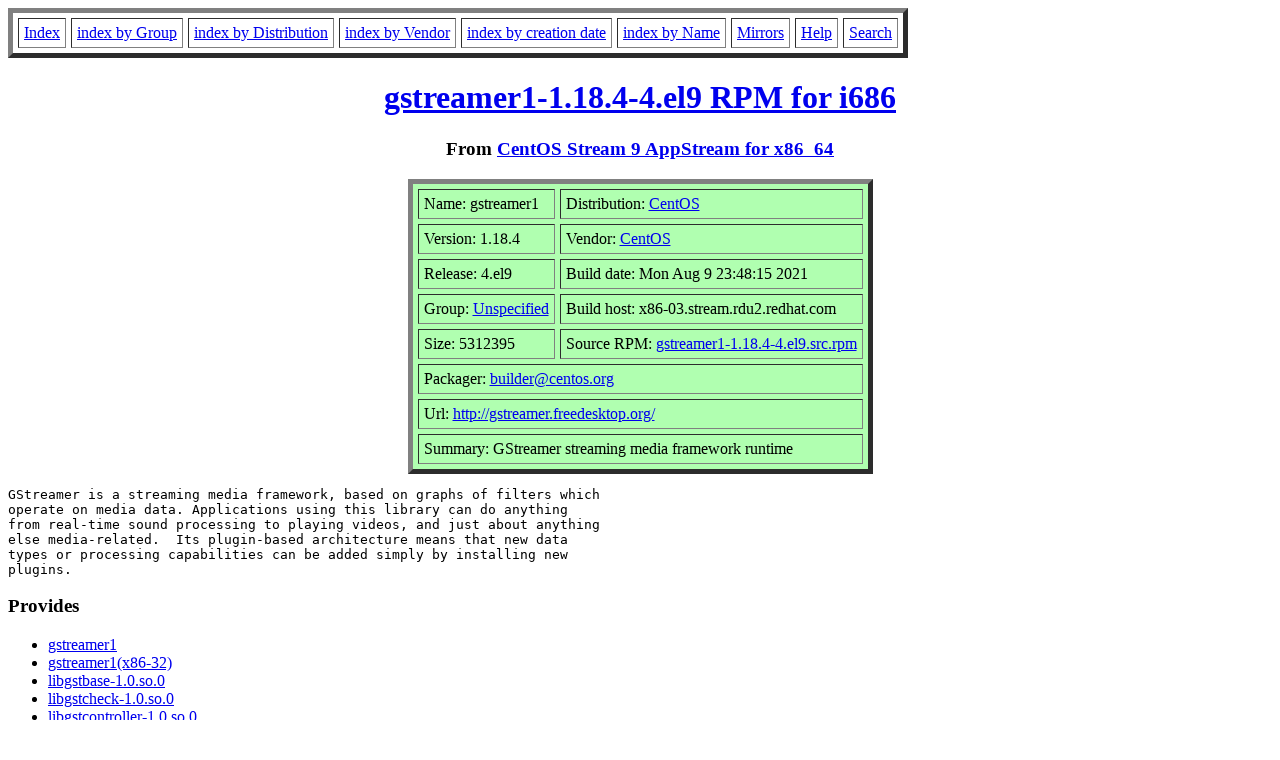

--- FILE ---
content_type: text/html; charset=UTF-8
request_url: https://rpmfind.net/linux/RPM/centos-stream/9/appstream/x86_64/gstreamer1-1.18.4-4.el9.i686.html
body_size: 13830
content:
<!DOCTYPE HTML PUBLIC "-//W3C//DTD HTML 4.0 Transitional//EN">
<html>
<head>
<title>gstreamer1-1.18.4-4.el9.i686 RPM</title>
<meta name="GENERATOR" content="rpm2html 1.8.1">
</head>
<body bgcolor="#ffffff" text="#000000">
<table border=5 cellspacing=5 cellpadding=5>
<tbody>
<tr>
<td><a href="/linux/RPM/index.html">Index</a></td>
<td><a href="/linux/RPM/Groups.html">index by Group</a></td>
<td><a href="/linux/RPM/Distribs.html">index by Distribution</a></td>
<td><a href="/linux/RPM/Vendors.html">index by Vendor</a></td>
<td><a href="/linux/RPM/ByDate.html">index by creation date</a></td>
<td><a href="/linux/RPM/ByName.html">index by Name</a></td>
<td><a href="/linux/rpm2html/mirrors.html">Mirrors</a></td>
<td><a href="/linux/rpm2html/help.html">Help</a></td>
<td><a href="/linux/rpm2html/search.php">Search</a></td>
</tr>
</tbody></table>
<h1 align=center><a href="/linux/centos-stream/9-stream/AppStream/x86_64/os/Packages/gstreamer1-1.18.4-4.el9.i686.rpm">
gstreamer1-1.18.4-4.el9 RPM for i686</a></h1>
<h3 align=center>From <a href="/linux/RPM/centos-stream/9/appstream/x86_64/index.html">CentOS Stream 9 AppStream for x86_64</a>
</h3>
<table align=center border=5 cellspacing=5 cellpadding=5 bgcolor="#b0ffb0"><tbody>
<tr><td>Name: gstreamer1</td>
<td>Distribution: <a href="/linux/RPM/CentOS.html">CentOS</a></td></tr>
<tr><td>Version: 1.18.4</td>
<td>Vendor: <a href="/linux/RPM/CentOS.html">CentOS</a></td></tr>
<tr><td>Release: 4.el9</td>
<td>Build date: Mon Aug  9 23:48:15 2021</td></tr>
<tr><td>Group: <a href="/linux/RPM/Unspecified.html">Unspecified</a></td>
<td>Build host: x86-03.stream.rdu2.redhat.com</td></tr>
<tr><td>Size: 5312395</td>
<td>Source RPM: <a href="http://mirror.stream.centos.org/9-stream/AppStream/source/tree/Packages/gstreamer1-1.18.4-4.el9.src.rpm">gstreamer1-1.18.4-4.el9.src.rpm</a></td></tr>
<tr><td colspan="2">Packager: <a href="mailto:builder@centos.org">builder@centos.org</a></td></tr>
<tr><td colspan="2">Url: <a href="http://gstreamer.freedesktop.org/">http://gstreamer.freedesktop.org/</a></td></tr>
<tr><td colspan="2">Summary: GStreamer streaming media framework runtime</td></tr>
</tbody>
</table>
<pre>GStreamer is a streaming media framework, based on graphs of filters which
operate on media data. Applications using this library can do anything
from real-time sound processing to playing videos, and just about anything
else media-related.  Its plugin-based architecture means that new data
types or processing capabilities can be added simply by installing new
plugins.
</pre>
<h3>Provides</h3>
<ul>
<li><a href="/linux/rpm2html/search.php?query=gstreamer1">gstreamer1</a>
<li><a href="/linux/rpm2html/search.php?query=gstreamer1(x86-32)">gstreamer1(x86-32)</a>
<li><a href="/linux/rpm2html/search.php?query=libgstbase-1.0.so.0">libgstbase-1.0.so.0</a>
<li><a href="/linux/rpm2html/search.php?query=libgstcheck-1.0.so.0">libgstcheck-1.0.so.0</a>
<li><a href="/linux/rpm2html/search.php?query=libgstcontroller-1.0.so.0">libgstcontroller-1.0.so.0</a>
<li><a href="/linux/rpm2html/search.php?query=libgstcoreelements.so">libgstcoreelements.so</a>
<li><a href="/linux/rpm2html/search.php?query=libgstcoretracers.so">libgstcoretracers.so</a>
<li><a href="/linux/rpm2html/search.php?query=libgstnet-1.0.so.0">libgstnet-1.0.so.0</a>
<li><a href="/linux/rpm2html/search.php?query=libgstreamer-1.0.so.0">libgstreamer-1.0.so.0</a>
</ul>
<h3>Requires</h3>
<ul>
<li><a href="/linux/rpm2html/search.php?query=%2Fusr%2Fbin%2Fpython3">/usr/bin/python3</a>
<li><a href="/linux/rpm2html/search.php?query=%2Fusr%2Fbin%2Fsh">/usr/bin/sh</a>
<li><a href="/linux/rpm2html/search.php?query=libc.so.6">libc.so.6</a>
<li><a href="/linux/rpm2html/search.php?query=libc.so.6(GLIBC_2.0)">libc.so.6(GLIBC_2.0)</a>
<li><a href="/linux/rpm2html/search.php?query=libc.so.6(GLIBC_2.1)">libc.so.6(GLIBC_2.1)</a>
<li><a href="/linux/rpm2html/search.php?query=libc.so.6(GLIBC_2.1.3)">libc.so.6(GLIBC_2.1.3)</a>
<li><a href="/linux/rpm2html/search.php?query=libc.so.6(GLIBC_2.11)">libc.so.6(GLIBC_2.11)</a>
<li><a href="/linux/rpm2html/search.php?query=libc.so.6(GLIBC_2.15)">libc.so.6(GLIBC_2.15)</a>
<li><a href="/linux/rpm2html/search.php?query=libc.so.6(GLIBC_2.17)">libc.so.6(GLIBC_2.17)</a>
<li><a href="/linux/rpm2html/search.php?query=libc.so.6(GLIBC_2.2)">libc.so.6(GLIBC_2.2)</a>
<li><a href="/linux/rpm2html/search.php?query=libc.so.6(GLIBC_2.3)">libc.so.6(GLIBC_2.3)</a>
<li><a href="/linux/rpm2html/search.php?query=libc.so.6(GLIBC_2.3.2)">libc.so.6(GLIBC_2.3.2)</a>
<li><a href="/linux/rpm2html/search.php?query=libc.so.6(GLIBC_2.3.4)">libc.so.6(GLIBC_2.3.4)</a>
<li><a href="/linux/rpm2html/search.php?query=libc.so.6(GLIBC_2.33)">libc.so.6(GLIBC_2.33)</a>
<li><a href="/linux/rpm2html/search.php?query=libc.so.6(GLIBC_2.34)">libc.so.6(GLIBC_2.34)</a>
<li><a href="/linux/rpm2html/search.php?query=libc.so.6(GLIBC_2.4)">libc.so.6(GLIBC_2.4)</a>
<li><a href="/linux/rpm2html/search.php?query=libc.so.6(GLIBC_2.7)">libc.so.6(GLIBC_2.7)</a>
<li><a href="/linux/rpm2html/search.php?query=libcap.so.2">libcap.so.2</a>
<li><a href="/linux/rpm2html/search.php?query=libgio-2.0.so.0">libgio-2.0.so.0</a>
<li><a href="/linux/rpm2html/search.php?query=libglib-2.0.so.0">libglib-2.0.so.0</a>
<li><a href="/linux/rpm2html/search.php?query=libgmodule-2.0.so.0">libgmodule-2.0.so.0</a>
<li><a href="/linux/rpm2html/search.php?query=libgobject-2.0.so.0">libgobject-2.0.so.0</a>
<li><a href="/linux/rpm2html/search.php?query=libgstbase-1.0.so.0">libgstbase-1.0.so.0</a>
<li><a href="/linux/rpm2html/search.php?query=libgstreamer-1.0.so.0">libgstreamer-1.0.so.0</a>
<li><a href="/linux/rpm2html/search.php?query=libm.so.6">libm.so.6</a>
<li><a href="/linux/rpm2html/search.php?query=libm.so.6(GLIBC_2.0)">libm.so.6(GLIBC_2.0)</a>
<li><a href="/linux/rpm2html/search.php?query=libm.so.6(GLIBC_2.29)">libm.so.6(GLIBC_2.29)</a>
<li><a href="/linux/rpm2html/search.php?query=rpmlib(CompressedFileNames)">rpmlib(CompressedFileNames)</a> &lt;= 3.0.4-1
<li><a href="/linux/rpm2html/search.php?query=rpmlib(FileDigests)">rpmlib(FileDigests)</a> &lt;= 4.6.0-1
<li><a href="/linux/rpm2html/search.php?query=rpmlib(PayloadFilesHavePrefix)">rpmlib(PayloadFilesHavePrefix)</a> &lt;= 4.0-1
<li><a href="/linux/rpm2html/search.php?query=rpmlib(PayloadIsZstd)">rpmlib(PayloadIsZstd)</a> &lt;= 5.4.18-1
<li><a href="/linux/rpm2html/search.php?query=rtld(GNU_HASH)">rtld(GNU_HASH)</a>
</ul>
<h3>License</h3>
<pre>LGPLv2+
</pre>
<h3>Changelog</h3>
<pre>* Mon Aug 09 2021 Mohan Boddu &lt;mboddu@redhat.com&gt; - 1.18.4-4
  - Rebuilt for IMA sigs, glibc 2.34, aarch64 flags
    Related: rhbz#1991688
* Fri Apr 16 2021 Mohan Boddu &lt;mboddu@redhat.com&gt; - 1.18.4-3
  - Rebuilt for RHEL 9 BETA on Apr 15th 2021. Related: rhbz#1947937
* Tue Apr 06 2021 Wim Taymans &lt;wtaymans@redhat.com&gt; - 1.18.4-2
  - Fix build options to disable libunwind and libdw
* Tue Mar 16 2021 Wim Taymans &lt;wtaymans@redhat.com&gt; - 1.18.4-1
  - Update to 1.18.4
* Tue Feb 23 2021 Wim Taymans &lt;wtaymans@redhat.com&gt; - 1.18.2-3
  - Use libunwind only on fedora
* Tue Jan 26 2021 Fedora Release Engineering &lt;releng@fedoraproject.org&gt; - 1.18.2-2
  - Rebuilt for https://fedoraproject.org/wiki/Fedora_34_Mass_Rebuild
* Thu Dec 10 2020 Wim Taymans &lt;wtaymans@redhat.com&gt; - 1.18.2-1
  - Update to 1.18.2
* Fri Oct 30 2020 Wim Taymans &lt;wtaymans@redhat.com&gt; - 1.18.1-1
  - Update to 1.18.1
* Tue Sep 08 2020 Wim Taymans &lt;wtaymans@redhat.com&gt; - 1.18.0-1
  - Update to 1.18.0
* Fri Aug 21 2020 Wim Taymans &lt;wtaymans@redhat.com&gt; - 1.17.90-1
  - Update to 1.17.90
* Tue Jul 28 2020 Fedora Release Engineering &lt;releng@fedoraproject.org&gt; - 1.17.2-2
  - Rebuilt for https://fedoraproject.org/wiki/Fedora_33_Mass_Rebuild
* Mon Jul 06 2020 Wim Taymans &lt;wtaymans@redhat.com&gt; - 1.17.2-1
  - Update to 1.17.2
* Mon Jun 22 2020 Wim Taymans &lt;wtaymans@redhat.com&gt; - 1.17.1-2
  - Enable debug again
* Mon Jun 22 2020 Wim Taymans &lt;wtaymans@redhat.com&gt; - 1.17.1-1
  - Update to 1.17.1
  - Update to meson build
  - Disable docs because it needs Hotdoc, which is not in Fedora yet
  - remove BuildRequires: for gtk-doc and autoconf related things
  - Add BuildRequires: for libunwind-devel, elfutils-devel, bash-completion
* Wed Jan 29 2020 Fedora Release Engineering &lt;releng@fedoraproject.org&gt; - 1.16.2-2
  - Rebuilt for https://fedoraproject.org/wiki/Fedora_32_Mass_Rebuild
* Thu Jan 02 2020 Wim Taymans &lt;wtaymans@redhat.com&gt; - 1.16.2-1
  - Update to 1.16.2
* Tue Sep 24 2019 Wim Taymans &lt;wtaymans@redhat.com&gt; - 1.16.1-1
  - Update to 1.16.1
  - Enable libcap for the ptp helper permissions

</pre>
<h3>Files</h3>
<pre>/usr/bin/gst-inspect-1.0
/usr/bin/gst-launch-1.0
/usr/bin/gst-stats-1.0
/usr/bin/gst-typefind-1.0
/usr/lib/.build-id
/usr/lib/.build-id/03
/usr/lib/.build-id/03/e45862dadc6b285937c7c65d62902ecafcfb6e
/usr/lib/.build-id/04
/usr/lib/.build-id/04/3c9b2565d711548697a03e4ebfe9bb1549a92d
/usr/lib/.build-id/08
/usr/lib/.build-id/08/c5151abf124606d8e920cd0283ae70b4523185
/usr/lib/.build-id/0b
/usr/lib/.build-id/0b/825dd2c44ce2f136931ad10491d9b93151557f
/usr/lib/.build-id/54
/usr/lib/.build-id/54/72402840d26fea7a1251fdfeb38ac18fdc242b
/usr/lib/.build-id/5c
/usr/lib/.build-id/5c/39fd65a43c35a1f329936b51694f941c142001
/usr/lib/.build-id/67
/usr/lib/.build-id/67/1a7f318170bdfceb2cd3075cbc2c4c23e79f0f
/usr/lib/.build-id/7c
/usr/lib/.build-id/7c/0b3febd970c288ded6c043d5b2244532d10c54
/usr/lib/.build-id/7f
/usr/lib/.build-id/7f/8834c0ff79b77f07537446645b976d0eb40682
/usr/lib/.build-id/93
/usr/lib/.build-id/93/79b95feeadb1dbbe6174f818c0fc16e963aad3
/usr/lib/.build-id/a6
/usr/lib/.build-id/a6/352225532be101937fbf769cd070a45d9c5629
/usr/lib/.build-id/aa
/usr/lib/.build-id/aa/af89681d0a3e6af87bc7e6bff33a6fb1b9aa83
/usr/lib/.build-id/bb
/usr/lib/.build-id/bb/69f00eacfda94e85fb82ff29a9f61c161a0e99
/usr/lib/.build-id/c8
/usr/lib/.build-id/c8/2b7d1e55c04e590a3097302b3b48f2b7c7b0b6
/usr/lib/.build-id/ee
/usr/lib/.build-id/ee/af044939a96965281b5bd08b07299cfb5f40ab
/usr/lib/girepository-1.0/Gst-1.0.typelib
/usr/lib/girepository-1.0/GstBase-1.0.typelib
/usr/lib/girepository-1.0/GstCheck-1.0.typelib
/usr/lib/girepository-1.0/GstController-1.0.typelib
/usr/lib/girepository-1.0/GstNet-1.0.typelib
/usr/lib/gstreamer-1.0
/usr/lib/gstreamer-1.0/libgstcoreelements.so
/usr/lib/gstreamer-1.0/libgstcoretracers.so
/usr/lib/libgstbase-1.0.so.0
/usr/lib/libgstbase-1.0.so.0.1804.0
/usr/lib/libgstcheck-1.0.so.0
/usr/lib/libgstcheck-1.0.so.0.1804.0
/usr/lib/libgstcontroller-1.0.so.0
/usr/lib/libgstcontroller-1.0.so.0.1804.0
/usr/lib/libgstnet-1.0.so.0
/usr/lib/libgstnet-1.0.so.0.1804.0
/usr/lib/libgstreamer-1.0.so.0
/usr/lib/libgstreamer-1.0.so.0.1804.0
/usr/lib/rpm/fileattrs/gstreamer1.attr
/usr/lib/rpm/gstreamer1.prov
/usr/libexec/gstreamer-1.0
/usr/libexec/gstreamer-1.0/gst-completion-helper
/usr/libexec/gstreamer-1.0/gst-hotdoc-plugins-scanner
/usr/libexec/gstreamer-1.0/gst-plugin-scanner
/usr/libexec/gstreamer-1.0/gst-plugins-doc-cache-generator
/usr/libexec/gstreamer-1.0/gst-ptp-helper
/usr/share/bash-completion/completions/gst-inspect-1.0
/usr/share/bash-completion/completions/gst-launch-1.0
/usr/share/bash-completion/helpers/gst
/usr/share/doc/gstreamer1
/usr/share/doc/gstreamer1/AUTHORS
/usr/share/doc/gstreamer1/NEWS
/usr/share/doc/gstreamer1/README
/usr/share/doc/gstreamer1/RELEASE
/usr/share/licenses/gstreamer1
/usr/share/licenses/gstreamer1/COPYING
/usr/share/locale/af/LC_MESSAGES/gstreamer-1.0.mo
/usr/share/locale/ast/LC_MESSAGES/gstreamer-1.0.mo
/usr/share/locale/az/LC_MESSAGES/gstreamer-1.0.mo
/usr/share/locale/be/LC_MESSAGES/gstreamer-1.0.mo
/usr/share/locale/bg/LC_MESSAGES/gstreamer-1.0.mo
/usr/share/locale/ca/LC_MESSAGES/gstreamer-1.0.mo
/usr/share/locale/cs/LC_MESSAGES/gstreamer-1.0.mo
/usr/share/locale/da/LC_MESSAGES/gstreamer-1.0.mo
/usr/share/locale/de/LC_MESSAGES/gstreamer-1.0.mo
/usr/share/locale/el/LC_MESSAGES/gstreamer-1.0.mo
/usr/share/locale/en_GB/LC_MESSAGES/gstreamer-1.0.mo
/usr/share/locale/eo/LC_MESSAGES/gstreamer-1.0.mo
/usr/share/locale/es/LC_MESSAGES/gstreamer-1.0.mo
/usr/share/locale/eu/LC_MESSAGES/gstreamer-1.0.mo
/usr/share/locale/fi/LC_MESSAGES/gstreamer-1.0.mo
/usr/share/locale/fr/LC_MESSAGES/gstreamer-1.0.mo
/usr/share/locale/fur/LC_MESSAGES/gstreamer-1.0.mo
/usr/share/locale/gl/LC_MESSAGES/gstreamer-1.0.mo
/usr/share/locale/hr/LC_MESSAGES/gstreamer-1.0.mo
/usr/share/locale/hu/LC_MESSAGES/gstreamer-1.0.mo
/usr/share/locale/id/LC_MESSAGES/gstreamer-1.0.mo
/usr/share/locale/it/LC_MESSAGES/gstreamer-1.0.mo
/usr/share/locale/ja/LC_MESSAGES/gstreamer-1.0.mo
/usr/share/locale/lt/LC_MESSAGES/gstreamer-1.0.mo
/usr/share/locale/nb/LC_MESSAGES/gstreamer-1.0.mo
/usr/share/locale/nl/LC_MESSAGES/gstreamer-1.0.mo
/usr/share/locale/pl/LC_MESSAGES/gstreamer-1.0.mo
/usr/share/locale/pt_BR/LC_MESSAGES/gstreamer-1.0.mo
/usr/share/locale/ro/LC_MESSAGES/gstreamer-1.0.mo
/usr/share/locale/ru/LC_MESSAGES/gstreamer-1.0.mo
/usr/share/locale/rw/LC_MESSAGES/gstreamer-1.0.mo
/usr/share/locale/sk/LC_MESSAGES/gstreamer-1.0.mo
/usr/share/locale/sl/LC_MESSAGES/gstreamer-1.0.mo
/usr/share/locale/sq/LC_MESSAGES/gstreamer-1.0.mo
/usr/share/locale/sr/LC_MESSAGES/gstreamer-1.0.mo
/usr/share/locale/sv/LC_MESSAGES/gstreamer-1.0.mo
/usr/share/locale/tr/LC_MESSAGES/gstreamer-1.0.mo
/usr/share/locale/uk/LC_MESSAGES/gstreamer-1.0.mo
/usr/share/locale/vi/LC_MESSAGES/gstreamer-1.0.mo
/usr/share/locale/zh_CN/LC_MESSAGES/gstreamer-1.0.mo
/usr/share/locale/zh_TW/LC_MESSAGES/gstreamer-1.0.mo
/usr/share/man/man1/gst-inspect-1.0.1.gz
/usr/share/man/man1/gst-launch-1.0.1.gz
/usr/share/man/man1/gst-stats-1.0.1.gz
/usr/share/man/man1/gst-typefind-1.0.1.gz

</pre>
<hr>
<p>Generated by <a href="/linux/rpm2html/">rpm2html 1.8.1</a>
<p><a href="mailto:fabrice@bellet.info">Fabrice Bellet</a>, Wed Jan 14 05:41:47 2026

</body>
</html>
